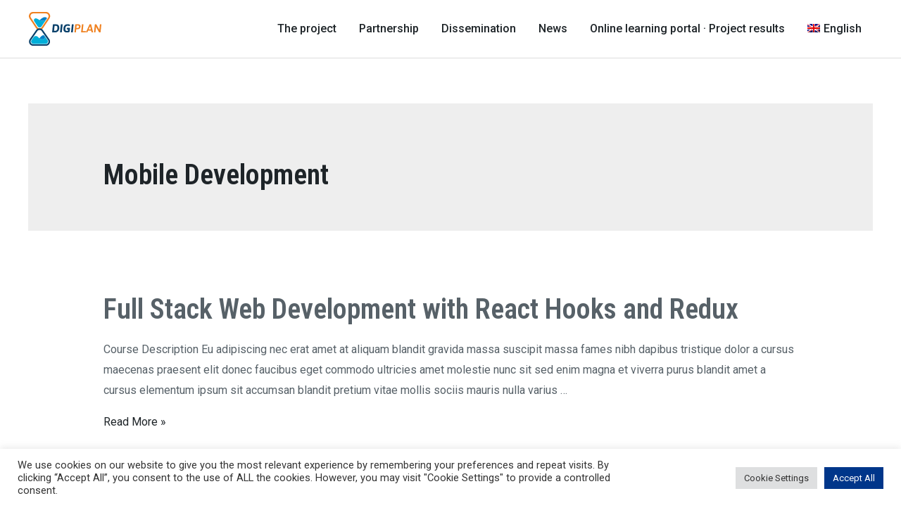

--- FILE ---
content_type: image/svg+xml
request_url: https://digiplanproject.com/wp-content/uploads/pro-logo.svg
body_size: 3414
content:
<?xml version="1.0" encoding="UTF-8"?> <svg xmlns="http://www.w3.org/2000/svg" xmlns:xlink="http://www.w3.org/1999/xlink" version="1.1" id="Capa_1" x="0px" y="0px" width="150px" height="50px" viewBox="0 0 150 50" xml:space="preserve"> <g> <g> <g> <g> <path fill="#EF8120" d="M30.544,4.11c-1.079-2.02-3.096-3.229-5.389-3.229H7.125c-2.298,0-4.313,1.209-5.394,3.233 C0.653,6.139,0.774,8.486,2.05,10.39l9.017,13.442c0.318,0.475,0.695,0.896,1.115,1.245c0.095,0.086,0.188,0.163,0.283,0.233 c0.156,0.122,0.322,0.233,0.493,0.337c0.107,0.066,0.215,0.129,0.327,0.188c0.56,0.295,1.173,0.505,1.809,0.618 c0.341,0.058,0.695,0.089,1.048,0.089c0.354,0,0.704-0.031,1.043-0.089c0.637-0.113,1.246-0.319,1.811-0.618 c0.111-0.06,0.219-0.122,0.327-0.188c0.17-0.104,0.336-0.215,0.493-0.337c0.093-0.071,0.188-0.147,0.281-0.227 c0.422-0.355,0.798-0.776,1.116-1.251L30.23,10.39C31.507,8.482,31.628,6.139,30.544,4.11z M28.368,9.145l-0.354,0.524 c-0.018,0.049-0.045,0.103-0.077,0.156c-0.166,0.295-0.362,0.578-0.595,0.847l-7.987,11.915 c-0.367,0.542-0.842,0.972-1.393,1.263c-0.107,0.059-0.224,0.113-0.34,0.163c-0.452,0.192-0.95,0.3-1.474,0.3 c-0.368,0-0.726-0.054-1.062-0.153c-0.112-0.031-0.215-0.067-0.317-0.107c-0.045-0.014-0.086-0.032-0.126-0.049 c-0.685-0.283-1.281-0.767-1.715-1.417l-5.756-8.582c0,0-0.023-0.031-0.059-0.09L3.91,9.145 C3.104,7.936,3.027,6.449,3.712,5.167C4.394,3.886,5.67,3.12,7.125,3.12h18.03c1.452,0,2.729,0.767,3.413,2.047 C29.254,6.449,29.178,7.936,28.368,9.145z"></path> </g> </g> <path fill="#00AED8" d="M25.87,11.412l-6.81,10.16c-0.624,0.928-1.624,1.462-2.744,1.462c-1.114,0-2.115-0.535-2.737-1.462 L8.67,14.253c0,0-0.019-0.026-0.05-0.076c-0.267-0.431-1.409-2.544,1.031-3.792c2.27-1.158,3.95,0.997,6.792,2.238 c0.573,0.255,1.191,0.47,1.875,0.611C21.878,13.978,24.502,13.039,25.87,11.412z"></path> <path fill="#00AED8" d="M27.661,44.558c-0.62,1.183-1.785,1.888-3.116,1.888H7.737c-1.335,0-2.5-0.705-3.116-1.888 c-0.616-1.188-0.523-2.543,0.239-3.636l3.167-4.52c0.666-0.578,2.292-1.704,4.259-0.946c1.558,0.598,2.371,1.977,3.749,3.015 c0.917,0.695,2.085,1.24,3.895,1.307c3.401,0.121,4.972-2.345,3.351-4.762l4.138,5.906C28.184,42.015,28.275,43.37,27.661,44.558z "></path> <path fill="#007FC5" d="M26.443,10.556l-0.573,0.856c-1.368,1.627-3.992,2.566-7.551,1.822c-0.685-0.141-1.303-0.355-1.875-0.611 c0.092-0.115,1.607-1.921,4.542-3.511C23.94,7.516,27.305,8.692,26.443,10.556z"></path> <path fill="#007FC5" d="M19.929,39.777c-1.81-0.066-2.978-0.611-3.895-1.307c0.125-0.198,0.74-1.126,2.031-2.417 c1.433-1.433,3.711-2.993,5.08-1.227c0.03,0.037,0.059,0.074,0.088,0.115c0.017,0.027,0.033,0.047,0.046,0.073 C24.9,37.433,23.33,39.898,19.929,39.777z"></path> <path fill="#EF8220" d="M12.914,28.362c0.134-0.227,0.3-0.442,0.488-0.637c-0.121,0.132-0.233,0.271-0.336,0.418L12.914,28.362z"></path> <path fill="#EF8220" d="M17.186,26.691c0.233,0.062,0.457,0.153,0.668,0.265c-0.077-0.041-0.152-0.076-0.233-0.107 C17.482,26.785,17.334,26.732,17.186,26.691z"></path> <path fill="#EF8220" d="M18.109,27.095c0.112,0.069,0.221,0.144,0.325,0.226C18.329,27.24,18.222,27.162,18.109,27.095z"></path> <path fill="#EF8220" d="M19.452,28.484l-0.236-0.341c-0.222-0.321-0.486-0.596-0.782-0.823 C18.848,27.632,19.199,28.025,19.452,28.484z"></path> <path fill="#0A416B" d="M30.038,39.678l-8.986-12.819c-0.283-0.4-0.604-0.757-0.959-1.076c-0.089-0.08-0.184-0.156-0.277-0.232 c-0.162-0.122-0.323-0.237-0.493-0.335c-0.103-0.074-0.207-0.131-0.313-0.188c-0.561-0.306-1.173-0.521-1.814-0.628 c-0.346-0.062-0.699-0.094-1.058-0.094c-0.358,0-0.712,0.031-1.052,0.094c-0.645,0.107-1.254,0.322-1.813,0.628 c-0.108,0.057-0.211,0.114-0.314,0.188c-0.17,0.098-0.332,0.214-0.493,0.335c-0.095,0.076-0.188,0.152-0.278,0.232 c-0.354,0.319-0.676,0.676-0.958,1.076L2.243,39.678c-1.29,1.841-1.442,4.22-0.408,6.214c1.035,1.994,3.074,3.229,5.317,3.229 h17.976c2.244,0,4.283-1.234,5.317-3.229S31.328,41.519,30.038,39.678z M28.461,44.857c-0.663,1.267-1.909,2.02-3.333,2.02H7.152 c-1.429,0-2.674-0.753-3.333-2.02c-0.658-1.268-0.561-2.72,0.255-3.889l3.386-4.835l5.448-7.768c0,0,0,0,0.004-0.004l0.152-0.219 c0.103-0.147,0.215-0.286,0.336-0.418c0.059-0.062,0.121-0.125,0.184-0.182c0.184-0.171,0.381-0.319,0.596-0.449 c0.045-0.031,0.094-0.059,0.144-0.08c0.013-0.01,0.026-0.018,0.041-0.023c0.045-0.025,0.094-0.053,0.143-0.07 c0.062-0.037,0.13-0.062,0.197-0.09c0.058-0.028,0.112-0.046,0.17-0.067c0.071-0.027,0.147-0.049,0.224-0.072 c0.331-0.094,0.686-0.146,1.048-0.146c0.358,0,0.708,0.049,1.039,0.146c0.148,0.041,0.296,0.094,0.435,0.157 c0.081,0.031,0.156,0.066,0.233,0.107c0.075,0.035,0.152,0.076,0.223,0.121c0.014,0.004,0.023,0.01,0.032,0.018 c0.113,0.067,0.22,0.146,0.325,0.226c0.296,0.228,0.56,0.502,0.782,0.823l0.236,0.341l4.18,5.965 c0.031,0.041,0.063,0.082,0.095,0.127c0.018,0.025,0.035,0.049,0.049,0.076l4.426,6.316C29.021,42.138,29.12,43.59,28.461,44.857z "></path> </g> <g> <g> <path fill="#0A416B" d="M44.238,23.262c0,4.344-2.312,6.74-5.902,6.74h-3.673c-0.442,0-0.59-0.148-0.59-0.542 c0-0.196,0.705-6.854,1.065-10.28c0.049-0.459,0.262-0.655,0.722-0.655h3.672C42.598,18.525,44.238,20.197,44.238,23.262z M37.532,20.672l-0.771,7.182h1.788c1.885,0,3.083-1.542,3.083-4.361c0-1.836-0.771-2.821-2.312-2.821H37.532z"></path> <path fill="#0A416B" d="M48.943,19l-1.099,10.509c-0.033,0.345-0.394,0.524-1.033,0.524h-0.574c-0.279,0-0.935-0.031-0.935-0.507 l1.098-10.51c0.033-0.345,0.394-0.525,1.033-0.525h0.574C48.287,18.491,48.943,18.525,48.943,19z"></path> <path fill="#0A416B" d="M59.584,19.508c0,0.442-0.82,1.574-1.229,1.574c-0.196,0-0.804-0.525-2.377-0.525 c-2.099,0-3.263,1.525-3.263,4.558c0,1.886,0.803,2.87,2.459,2.87c0.459,0,0.836-0.033,1.279-0.115l0.229-2.099h-1.426 c-0.295,0-0.426-0.195-0.426-0.656c0-0.852,0.147-1.492,0.624-1.492h3.344c0.443,0,0.607,0.131,0.607,0.508 c0,0.131-0.344,3.132-0.508,4.706c-0.131,1.132-2.804,1.297-3.951,1.297c-3.279,0-4.837-1.478-4.837-4.657 c0-4.74,2.197-7.084,6.148-7.084C57.666,18.393,59.584,18.835,59.584,19.508z"></path> <path fill="#0A416B" d="M64.584,19l-1.098,10.509c-0.033,0.345-0.393,0.524-1.033,0.524h-0.574c-0.279,0-0.934-0.031-0.934-0.507 l1.098-10.51c0.033-0.345,0.394-0.525,1.033-0.525h0.574C63.929,18.491,64.584,18.525,64.584,19z"></path> <path fill="#EF8120" d="M74.438,21.426c0,3.608-3.033,4.067-4.049,4.067H68.29l-0.426,4.083 c-0.033,0.294-0.312,0.458-0.902,0.458h-0.41c-0.624,0-0.82-0.164-0.82-0.458l1.098-10.461c0.033-0.409,0.229-0.589,0.656-0.589 h3.476C72.307,18.525,74.438,18.901,74.438,21.426z M68.832,20.344l-0.361,3.312h1.934c0.64,0,1.82-0.312,1.82-1.935 c0-1.116-0.853-1.378-1.558-1.378H68.832z"></path> <path fill="#EF8120" d="M78.505,18.951l-0.967,9.232h4.065c0.246,0,0.361,0.162,0.361,0.54c0,0.688-0.081,1.279-0.541,1.279H75.8 c-0.41,0-0.541-0.133-0.541-0.509l1.099-10.542c0.033-0.296,0.345-0.459,0.919-0.459h0.409 C78.03,18.491,78.505,18.557,78.505,18.951z"></path> <path fill="#EF8120" d="M89.49,18.803l2.656,10.642c0.016,0.049,0.032,0.18,0.032,0.229c0,0.214-0.263,0.36-0.82,0.36h-0.508 c-0.441,0-0.736-0.082-0.803-0.312l-0.541-2.244h-4.279l-1.017,2.244c-0.115,0.229-0.377,0.312-0.755,0.312h-0.441 c-0.574,0-0.854-0.098-0.854-0.312c0-0.082,0.033-0.162,0.1-0.293l4.853-10.626c0.098-0.229,0.426-0.312,0.853-0.312h0.721 C89.113,18.491,89.441,18.574,89.49,18.803z M88.03,20.983c-0.098,0.345-0.213,0.705-0.345,1.017l-1.654,3.64h3.032L88.212,22 c-0.082-0.328-0.115-0.672-0.115-1.017H88.03z"></path> <path fill="#EF8120" d="M104,18.951l-1.114,10.625c-0.032,0.294-0.312,0.458-0.902,0.458h-0.524c-0.409,0-0.705-0.064-0.868-0.36 l-3.902-7.018l-0.263-0.541l-0.786,7.461c-0.034,0.294-0.312,0.458-0.902,0.458h-0.345c-0.623,0-0.819-0.164-0.819-0.458 l1.114-10.625c0.017-0.296,0.295-0.459,0.901-0.459h0.574c0.442,0,0.722,0.066,0.902,0.394l3.771,6.788l0.312,0.639l0.771-7.361 c0.033-0.296,0.312-0.459,0.918-0.459h0.345C103.787,18.491,104,18.655,104,18.951z"></path> </g> </g> </g> </svg> 